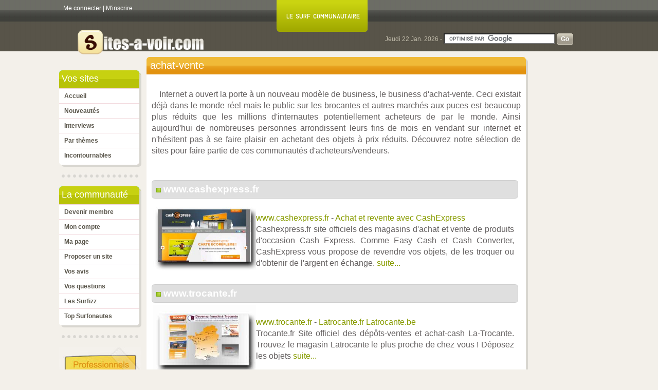

--- FILE ---
content_type: text/html; charset=ISO-8859-1
request_url: http://www.sites-a-voir.com/achat-vente.php
body_size: 6273
content:
<!DOCTYPE HTML PUBLIC "-//W3C//DTD HTML 4.01 Transitional//EN" "http://www.w3.org/TR/html4/loose.dtd"><html><head><title>Les sites d'achat-vente à ne pas rater</title><meta name="viewport" content="width=device-width"><meta http-equiv="Content-Type" content="text/html; charset=iso-8859-1"><meta name="description" content="Tous les sites à connaitre pour vendre ou acheter des objets sur internet"><meta name="keywords" content="site, vente, achat, occasion, enchère, économie, fin-de-mois, arrondir, gain, commision, renvendre"><meta name="robots" content="index,follow"><meta name="REVISIT-AFTER" CONTENT="1 day"><meta property="fb:admins" content="656566053" ><link rel="author" href="https://plus.google.com/112811783654768113689/posts"/><link rel="stylesheet" type="text/css" href="./css/site2017-1-1.css"><script type="text/javascript" src="https://cache.consentframework.com/js/pa/24830/c/6Bsri/stub" charset="utf-8"></script>
<script type="text/javascript" src="https://choices.consentframework.com/js/pa/24830/c/6Bsri/cmp" charset="utf-8" async></script><script async data-cmp-src="//pagead2.googlesyndication.com/pagead/js/adsbygoogle.js"></script><link rel="icon" type="image/x-icon" href="http://www.sites-a-voir.com/favicon_new.ico"><link rel="shortcut icon" href="http://www.sites-a-voir.com/favicon_new.ico"></head><body><div class="wrap"><div id="login"><span class="blanc"><a  href="./acces--membre.php">Me connecter</a></span> | <span class="blanc"><a  href="./inscription-membre.php">M'inscrire</a></span> </div><div id="surf-commu">
	<img src="./images/badge.png" width="177px" height="62px" alt="Le surf communautaire">
	</div><div id="haut-droit"></div><div style="clear:both"></div><div id="global">
	<div id="logo">
		<a href="http://www.sites-a-voir.com">
		<img src="./images/new-logo-reduit.png" height="57" width="250" alt="Tous les sites à visiter absolument !" align="middle" border="0" class="non-encadre">
		</a>
	</div><div id="ladate">
			<form action="./rechercher.php" id="cse-search-box">
				<div class="recherche">Jeudi 22 Jan. 2026 -
					<input type="hidden" name="cx" value="partner-pub-2109925028399039:oo1otx9kgyd" >
					<input type="hidden" name="cof" value="FORID:10" >
					<input type="hidden" name="ie" value="ISO-8859-1" >
					<input type="text" name="q" size="25">
					<input type="submit" name="sa" value="Go" class="submit2">
				</div>
			</form>
			
		</div><div id="entete">
	</div><div id="centre"><div id="navigation"><div class="green">&nbsp;Vos sites</div>
		
		<div class="whitebg">
		
			<ul class="subnav">
				<li><a href=".">Accueil</a></li>
				<li><a href="./derniers-sites.php">Nouveautés</a></li>
				<li><a href="./interview.php">Interviews</a></li>
				<li><a href="./les-tags.php">Par thèmes</a></li>
				<li><a href="./incontournables.php">Incontournables</a></li>
				<!--li><a href="./dans-actualite.php">Dans l'actualité</a></li-->
			</ul>
			
		</div>
			
		<div class="round-rot-left font1px">&nbsp;</div><div class="sep"></div><div class="green">&nbsp;La communauté</div>
		<div class="whitebg">
		<ul class="subnav">
		<!--li><a href="./concours.php">Gagner des cadeaux</a></li--><li><a href="./inscription-membre.php">Devenir membre</a></li><li><a href="./acces--membre.php">Mon compte</a></li><li><a href="./ma_page.php">Ma page</a></li><li><a href="./routage.php">Proposer un site</a></li><li><a href="./vos-avis.php">Vos avis</a></li><li><a href="./vos-questions.php">Vos questions</a></li><li><a href="./surfizz.php">Les Surfizz</a></li><li><a href="./classement-surfonautes.php">Top Surfonautes</a></li></ul></div>
		<div class="round-rot-left font1px">&nbsp;</div><div class="sep"></div><a href="./avis-authentifies.php"><img border="0" alt="postit" src="./widget/professionnel.jpg" width="160px" alt="Tout savoir sur les avis clients authentifiés" title="Tout savoir sur les avis clients authentifiés"></a></div><div id="principal">			
				<h1 class="orange">achat-vente</h1><div class="whitebg"><div class="whitebgmain yellow">		
		<DIV class="corps">
		<BR><div class="pub-haut-question"><!-- 51 - Script google Administrateur2 Temps google_milieu_s--></div><div style="min-width:50px;">Internet a ouvert la porte à un nouveau modèle de business, le business d&#39;achat-vente. Ceci existait déjà dans le monde réel mais le public sur les brocantes et autres marchés aux puces est beaucoup plus réduits que les millions d&#39;internautes potentiellement acheteurs de par le monde. Ainsi aujourd&#39;hui de nombreuses personnes arrondissent leurs fins de mois en vendant sur internet et n&#39;hésitent pas à se faire plaisir en achetant des objets à prix réduits. Découvrez notre sélection de sites pour faire partie de ces communautés d&#39;acheteurs/vendeurs.</div>
		<br/><br/><div style="clear:both;"></div><h2><img src="http://www.sites-a-voir.com/images/li_square.jpg">&nbsp;<a href="./cashexpress-fr.php">www.cashexpress.fr</a></h2>	
					<table>
					<tr valign="top">
					<td><a href="./cashexpress-fr.php"><img width="200" class="non-encadre" src="http://www.sites-a-voir.com/./screenshot2/cashexpress.jpg" align="left" alt="screenshot de www.cashexpress.fr"></a><BR>
					<div class="corps"><a href="./cashexpress-fr.php">www.cashexpress.fr</a> - <a href="./cashexpress-fr.php">Achat et revente avec CashExpress</a><BR>Cashexpress.fr site officiels des magasins d'achat et vente de produits d'occasion Cash Express. Comme Easy Cash et Cash Converter, CashExpress vous propose de revendre vos objets, de les troquer ou d'obtenir de l'argent en échange. <a href="./cashexpress-fr.php"> suite...</a></div>
					</DIV></td>
					</tr>
					</table>
					<BR><h2><img src="http://www.sites-a-voir.com/images/li_square.jpg">&nbsp;<a href="./trocante-fr.php">www.trocante.fr</a></h2>	
					<table>
					<tr valign="top">
					<td><a href="./trocante-fr.php"><img width="200" class="non-encadre" src="http://www.sites-a-voir.com/./screenshot2/trocantefr.jpg" align="left" alt="screenshot de www.trocante.fr"></a><BR>
					<div class="corps"><a href="./trocante-fr.php">www.trocante.fr</a> - <a href="./trocante-fr.php">Latrocante.fr Latrocante.be</a><BR>Trocante.fr Site officiel des dépôts-ventes  et achat-cash La-Trocante. Trouvez le magasin Latrocante le plus proche de chez vous ! Déposez les objets <a href="./trocante-fr.php">suite...</a></div>
					</DIV></td>
					</tr>
					</table>
					<BR><h2><img src="http://www.sites-a-voir.com/images/li_square.jpg">&nbsp;<a href="./easycash-fr.php">www.easycash.fr</a></h2>	
					<table>
					<tr valign="top">
					<td><a href="./easycash-fr.php"><img width="200" class="non-encadre" src="http://www.sites-a-voir.com//screenshot2/easycash" align="left" alt="screenshot de www.easycash.fr"></a><BR>
					<div class="corps"><a href="./easycash-fr.php">www.easycash.fr</a> - <a href="./easycash-fr.php">Acheter et revendre d'occasion</a><BR>EasyCash.fr Site officiel de Easy-Cash, les magasins spécialisés dans l’achat et la revente de produits d’occasion auprès des particuliers. Un objet à <a href="./easycash-fr.php">suite...</a></div>
					</DIV></td>
					</tr>
					</table>
					<BR><h2><img src="http://www.sites-a-voir.com/images/li_square.jpg">&nbsp;<a href="./agorastore-fr.php">www.agorastore.fr</a></h2>	
					<table>
					<tr valign="top">
					<td><div style="float:left;"><a href="./agorastore-fr.php"><img width="200" class="non-encadre" src="http://www.sites-a-voir.com//screenshot2/agorastore" align="left" alt="screenshot de www.agorastore.fr"></a></div>
						<div class="corps" style="float:left;"><BR> <a href="./agorastore-fr.php">>>&nbsp;Voir le site...</a></div>
					</DIV></td>
					</tr>
					</table>
					<BR><h2><img src="http://www.sites-a-voir.com/images/li_square.jpg">&nbsp;<a href="./mon-cadeau-est-a-vendre-com.php">www.mon-cadeau-est-a-vendre.com</a></h2>	
					<table>
					<tr valign="top">
					<td><div style="float:left;"><a href="./mon-cadeau-est-a-vendre-com.php"><img width="200" class="non-encadre" src="http://www.sites-a-voir.com//screenshot2/monkdoavendre" align="left" alt="screenshot de www.mon-cadeau-est-a-vendre.com"></a></div>
						<div class="corps" style="float:left;"><BR> <a href="./mon-cadeau-est-a-vendre-com.php">>>&nbsp;Voir le site...</a></div>
					</DIV></td>
					</tr>
					</table>
					<BR><h2><img src="http://www.sites-a-voir.com/images/li_square.jpg">&nbsp;<a href="./forbeez-com.php">www.forbeez.com</a></h2>	
					<table>
					<tr valign="top">
					<td><div style="float:left;"><a href="./forbeez-com.php"><img width="200" class="non-encadre" src="http://www.sites-a-voir.com//screenshot2/forbeez" align="left" alt="screenshot de www.forbeez.com"></a></div>
						<div class="corps" style="float:left;"><BR> <a href="./forbeez-com.php">>>&nbsp;Voir le site...</a></div>
					</DIV></td>
					</tr>
					</table>
					<BR><h2><img src="http://www.sites-a-voir.com/images/li_square.jpg">&nbsp;<a href="./juste-en-face-com.php">www.juste-en-face.com</a></h2>	
					<table>
					<tr valign="top">
					<td><div style="float:left;"><a href="./juste-en-face-com.php"><img width="200" class="non-encadre" src="http://www.sites-a-voir.com//screenshot2/justenface" align="left" alt="screenshot de www.juste-en-face.com"></a></div>
						<div class="corps" style="float:left;"><BR> <a href="./juste-en-face-com.php">>>&nbsp;Voir le site...</a></div>
					</DIV></td>
					</tr>
					</table>
					<BR><h2><img src="http://www.sites-a-voir.com/images/li_square.jpg">&nbsp;<a href="./geeknchips-fr.php">www.geeknchips.fr</a></h2>	
					<table>
					<tr valign="top">
					<td><a href="./geeknchips-fr.php"><img width="200" class="non-encadre" src="http://www.sites-a-voir.com//screenshot/geeknchips" align="left" alt="screenshot de www.geeknchips.fr"></a><BR>
					<div class="corps"><a href="./geeknchips-fr.php">www.geeknchips.fr</a> - <a href="./geeknchips-fr.php">Revendre ses jeux vidéo </a><BR>Geeknchips.fr La plateforme de petites annonces gratuites spécialisées dans l’achat et la vente de jeux vidéo, rétro gaming, consoles et produits High <a href="./geeknchips-fr.php">suite...</a></div>
					</DIV></td>
					</tr>
					</table>
					<BR><h2><img src="http://www.sites-a-voir.com/images/li_square.jpg">&nbsp;<a href="./toutcash-com.php">www.toutcash.com</a></h2>	
					<table>
					<tr valign="top">
					<td><a href="./toutcash-com.php"><img width="200" class="non-encadre" src="http://www.sites-a-voir.com//screenshot/toutcash" align="left" alt="screenshot de www.toutcash.com"></a><BR>
					<div class="corps"><a href="./toutcash-com.php">www.toutcash.com</a> - <a href="./toutcash-com.php">Achat d'occasion de chez Cash-Converters</a><BR>ToutCash.fr Le site ToutCash est le site de l'enseigne d'achats et ventes d'articles d'occasion Cash Converters : www.cashconverters.fr.<br>
Plus bes <a href="./toutcash-com.php">suite...</a></div>
					</DIV></td>
					</tr>
					</table>
					<BR><h2><img src="http://www.sites-a-voir.com/images/li_square.jpg">&nbsp;<a href="./les-bebes-verts-com.php">www.les-bebes-verts.com</a></h2>	
					<table>
					<tr valign="top">
					<td><a href="./les-bebes-verts-com.php"><img width="200" class="non-encadre" src="http://www.sites-a-voir.com//screenshot/bebesverts" align="left" alt="screenshot de www.les-bebes-verts.com"></a><BR>
					<div class="corps"><a href="./les-bebes-verts-com.php">www.les-bebes-verts.com</a> - <a href="./les-bebes-verts-com.php">Site d'enchères d'articles bébés</a><BR>Les-bebes-verts.com est le 1er site d'enchères et de petites annonces spécialisés uniquement dans l'univers des 0-7 ans des des futures et jeunes mamans.<br>

Vos enfants ont grandi : venez VENDRE tous les objets dont vous ne vous servez plus gratuitement !
<br>
Votre famille s'agrandit : équipez-vous de façon économique et écologique. Sur Les bébés verts, vous trouverez des articles d'occasion, mais aussi un grand choix de produits BIO de nos partenaires professionnels !
<br>
N'hésitez pas à venir faire un tour, c'est bon pour votre porte-monnaie et pour la planète !
<br>
A très bientôt. <a href="./les-bebes-verts-com.php">suite...</a></div>
					</DIV></td>
					</tr>
					</table>
					<BR><h2><img src="http://www.sites-a-voir.com/images/li_square.jpg">&nbsp;<a href="./cavientdujardin-com.php">www.cavientdujardin.com</a></h2>	
					<table>
					<tr valign="top">
					<td><div style="float:left;"><a href="./cavientdujardin-com.php"><img width="200" class="non-encadre" src="http://www.sites-a-voir.com//screenshot/cavientdujardin" align="left" alt="screenshot de www.cavientdujardin.com"></a></div>
						<div class="corps" style="float:left;"><BR> <a href="./cavientdujardin-com.php">>>&nbsp;Voir le site...</a></div>
					</DIV></td>
					</tr>
					</table>
					<BR><h2><img src="http://www.sites-a-voir.com/images/li_square.jpg">&nbsp;<a href="./authentique-luxe-com.php">www.authentique-luxe.com</a></h2>	
					<table>
					<tr valign="top">
					<td><a href="./authentique-luxe-com.php"><img width="200" class="non-encadre" src="http://www.sites-a-voir.com//screenshot/authentiqueluxe-com.jpg" align="left" alt="screenshot de www.authentique-luxe.com"></a><BR>
					<div class="corps"><a href="./authentique-luxe-com.php">www.authentique-luxe.com</a> - <a href="./authentique-luxe-com.php">depot vente marques luxe</a><BR>Notre boutique c'est du luxe authentique, de l'authentique luxe. Je vous laisse le soin de découvrir www.authentique-luxe.com qui est le travail de 3  <a href="./authentique-luxe-com.php">suite...</a></div>
					</DIV></td>
					</tr>
					</table>
					<BR><h2><img src="http://www.sites-a-voir.com/images/li_square.jpg">&nbsp;<a href="./annonces-paru-fr.php">www.annonces-paru.fr</a></h2>	
					<table>
					<tr valign="top">
					<td><a href="./annonces-paru-fr.php"><img width="200" class="non-encadre" src="http://www.sites-a-voir.com//screenshot/annoncesparus" align="left" alt="screenshot de www.annonces-paru.fr"></a><BR>
					<div class="corps"><a href="./annonces-paru-fr.php">www.annonces-paru.fr</a> - <a href="./annonces-paru-fr.php">Déposer vos annonces gratuitement sur Annonces-Paru.fr,</a><BR>Annonces-Paru.fr est un service gratuit de petites annonces. Vous pouvez consulter ou déposer gratuitement vos petites annonces (collections, immobilier, loisirs, rencontre). Cherchez et trouvez la bonne occasion.<br> Troquez et échanger vos objets d'occasion ou neuf ! Le nombre de dépôts d'annonces est illimité. Aucune inscription est nécessaire, seule  une adresse e-mail suffit ! Achetez et vendez tout près de chez vous.<br> Annonces-Paru.fr est ouvert aux particuliers et aux professionnels !
Retrouvez toutes les annonces de France, de Belgique et de Suisse. <a href="./annonces-paru-fr.php">suite...</a></div>
					</DIV></td>
					</tr>
					</table>
					<BR><h2><img src="http://www.sites-a-voir.com/images/li_square.jpg">&nbsp;<a href="./geek-occaz-fr.php">www.geek-occaz.fr</a></h2>	
					<table>
					<tr valign="top">
					<td><a href="./geek-occaz-fr.php"><img width="200" class="non-encadre" src="http://www.sites-a-voir.com//screenshot/www-geek-occaz-fr" align="left" alt="screenshot de www.geek-occaz.fr"></a><BR>
					<div class="corps"><a href="./geek-occaz-fr.php">www.geek-occaz.fr</a> - <a href="./geek-occaz-fr.php">Les petites annonces gratuites du Geek</a><BR>Geek-occaz.fr Site de petites annonces gratuites pour les Geeks et les Geekettes! Geek-occaz est un peu le leboncoin du geek :jeux vidéos, figurines,  <a href="./geek-occaz-fr.php">suite...</a></div>
					</DIV></td>
					</tr>
					</table>
					<BR><h2><img src="http://www.sites-a-voir.com/images/li_square.jpg">&nbsp;<a href="./art-dv-com.php">www.art-dv.com</a></h2>	
					<table>
					<tr valign="top">
					<td><a href="./art-dv-com.php"><img width="200" class="non-encadre" src="http://www.sites-a-voir.com//screenshot/www-art-dv-com" align="left" alt="screenshot de www.art-dv.com"></a><BR>
					<div class="corps"><a href="./art-dv-com.php">www.art-dv.com</a> - <a href="./art-dv-com.php">My Art de vivre</a><BR>Art-dv.com Place de marché spécialisée dans la décoration d’intérieur et les loisirs créatifs. Art DV repose sur un concept unique, l’achat vente d’ob <a href="./art-dv-com.php">suite...</a></div>
					</DIV></td>
					</tr>
					</table>
					<BR><h2><img src="http://www.sites-a-voir.com/images/li_square.jpg">&nbsp;<a href="./lpacv-net.php">www.lpacv.net</a></h2>	
					<table>
					<tr valign="top">
					<td><a href="./lpacv-net.php"><img width="200" class="non-encadre" src="http://www.sites-a-voir.com//screenshot/www-lpacv-net" align="left" alt="screenshot de www.lpacv.net"></a><BR>
					<div class="corps"><a href="./lpacv-net.php">www.lpacv.net</a> - <a href="./lpacv-net.php">un site comme leboncoin</a><BR>Lespetitesannonceschezvous.fr Publier gratuitement ses petites annonces sur internet. LPACV.net est un site comme Le bon coin le célèbre diffuseur d’a <a href="./lpacv-net.php">suite...</a></div>
					</DIV></td>
					</tr>
					</table>
					<BR><h2><img src="http://www.sites-a-voir.com/images/li_square.jpg">&nbsp;<a href="./instantluxe-com.php">www.instantluxe.com</a></h2>	
					<table>
					<tr valign="top">
					<td><a href="./instantluxe-com.php"><img width="200" class="non-encadre" src="http://www.sites-a-voir.com//screenshot/www-instantluxe-com" align="left" alt="screenshot de www.instantluxe.com"></a><BR>
					<div class="corps"><a href="./instantluxe-com.php">www.instantluxe.com</a> - <a href="./instantluxe-com.php">Chanel, Dior, Cartier à prix occasion</a><BR>Instantluxe.com Site d’achat et vente en ligne de produits de luxe de seconde main. Maroquinerie, Horlogerie, Joaillerie, Accessoires, Instant Luxe pe <a href="./instantluxe-com.php">suite...</a></div>
					</DIV></td>
					</tr>
					</table>
					<BR><h2><img src="http://www.sites-a-voir.com/images/li_square.jpg">&nbsp;<a href="./vivastreet-fr.php">www.vivastreet.fr</a></h2>	
					<table>
					<tr valign="top">
					<td><a href="./vivastreet-fr.php"><img width="200" class="non-encadre" src="http://www.sites-a-voir.com//screenshot/www-vivastreet-fr.jpg" align="left" alt="screenshot de www.vivastreet.fr"></a><BR>
					<div class="corps"><a href="./vivastreet-fr.php">www.vivastreet.fr</a> - <a href="./vivastreet-fr.php">petites annonces gratuites</a><BR>Vivastreet.fr petites annonces de particuliers à particuliers. Vivastreet est un site comme Le bon coin, déposez vos annonces et vendez les articles d <a href="./vivastreet-fr.php">suite...</a></div>
					</DIV></td>
					</tr>
					</table>
					<BR><h2><img src="http://www.sites-a-voir.com/images/li_square.jpg">&nbsp;<a href="./venteparfaite-fr.php">www.venteparfaite.fr</a></h2>	
					<table>
					<tr valign="top">
					<td><a href="./venteparfaite-fr.php"><img width="200" class="non-encadre" src="http://www.sites-a-voir.com//screenshot/www-venteparfaite-fr.jpg" align="left" alt="screenshot de www.venteparfaite.fr"></a><BR>
					<div class="corps"><a href="./venteparfaite-fr.php">www.venteparfaite.fr</a> - <a href="./venteparfaite-fr.php">Déposer des petites annonces gratuitement</a><BR>Venteparfaite.fr Petites annonces gratuites. Venteparfaite vous permet d’acheter ou de vendre tout ce que vous voulez : électroménager, DVD multimédia <a href="./venteparfaite-fr.php">suite...</a></div>
					</DIV></td>
					</tr>
					</table>
					<BR><h2><img src="http://www.sites-a-voir.com/images/li_square.jpg">&nbsp;<a href="./gusbazar-com.php">www.gusbazar.com</a></h2>	
					<table>
					<tr valign="top">
					<td><a href="./gusbazar-com.php"><img width="200" class="non-encadre" src="http://www.sites-a-voir.com//screenshot/www-gusbazar-com" align="left" alt="screenshot de www.gusbazar.com"></a><BR>
					<div class="corps"><a href="./gusbazar-com.php">www.gusbazar.com</a> - <a href="./gusbazar-com.php">Ventes gratuites sur Internet</a><BR>Gusbazar.com Découvrez ce site pour vos ventes en ligne et bénéficiez enfin d'un service gratuit de mise en vente sur Internet. <br>
Contrairement à  <a href="./gusbazar-com.php">suite...</a></div>
					</DIV></td>
					</tr>
					</table>
					<BR><h2><img src="http://www.sites-a-voir.com/images/li_square.jpg">&nbsp;<a href="./kicherchekoi-com.php">www.kicherchekoi.com</a></h2>	
					<table>
					<tr valign="top">
					<td><a href="./kicherchekoi-com.php"><img width="200" class="non-encadre" src="http://www.sites-a-voir.com//screenshot/www-kicherchekoi-com" align="left" alt="screenshot de www.kicherchekoi.com"></a><BR>
					<div class="corps"><a href="./kicherchekoi-com.php">www.kicherchekoi.com</a> - <a href="./kicherchekoi-com.php">Qui cherche quoi près de chez vous?</a><BR>Kicherchekoi.com est un site spécialisé dans les annonces de recherches : Qui cherche quoi! Totalement gratuit le site vous propose de rédiger en moin <a href="./kicherchekoi-com.php">suite...</a></div>
					</DIV></td>
					</tr>
					</table>
					<BR><h2><img src="http://www.sites-a-voir.com/images/li_square.jpg">&nbsp;<a href="./mondomomes-com.php">www.mondomomes.com</a></h2>	
					<table>
					<tr valign="top">
					<td><a href="./mondomomes-com.php"><img width="200" class="non-encadre" src="http://www.sites-a-voir.com//screenshot/www-mondomomes-com.jpg" align="left" alt="screenshot de www.mondomomes.com"></a><BR>
					<div class="corps"><a href="./mondomomes-com.php">www.mondomomes.com</a> - <a href="./mondomomes-com.php">Petites annonces en ligne sur l univers des enfants</a><BR>Mondomomes.com est un site de petites annonces en ligne gratuites dédiées à l’univers des enfants. Achetez, vendez ou échangez des articles pour enfan <a href="./mondomomes-com.php">suite...</a></div>
					</DIV></td>
					</tr>
					</table>
					<BR><h2><img src="http://www.sites-a-voir.com/images/li_square.jpg">&nbsp;<a href="./alloquoi-com.php">www.alloquoi.com</a></h2>	
					<table>
					<tr valign="top">
					<td><div style="float:left;"><a href="./alloquoi-com.php"><img width="200" class="non-encadre" src="http://www.sites-a-voir.com//screenshot/www-alloquoi-com.jpg" align="left" alt="screenshot de www.alloquoi.com"></a></div>
						<div class="corps" style="float:left;"><BR> <a href="./alloquoi-com.php">>>&nbsp;Voir le site...</a></div>
					</DIV></td>
					</tr>
					</table>
					<BR><h2><img src="http://www.sites-a-voir.com/images/li_square.jpg">&nbsp;<a href="./leboncoin-fr.php">www.leboncoin.fr</a></h2>	
					<table>
					<tr valign="top">
					<td><div style="float:left;"><a href="./leboncoin-fr.php"><img width="200" class="non-encadre" src="http://www.sites-a-voir.com//screenshot/www-leboncoin-fr.jpg" align="left" alt="screenshot de www.leboncoin.fr"></a></div>
						<div class="corps" style="float:left;"><BR> <a href="./leboncoin-fr.php">>>&nbsp;Voir le site...</a></div>
					</DIV></td>
					</tr>
					</table>
					<BR><h2><img src="http://www.sites-a-voir.com/images/li_square.jpg">&nbsp;<a href="./ebay-fr.php">www.ebay.fr</a></h2>	
					<table>
					<tr valign="top">
					<td><div style="float:left;"><a href="./ebay-fr.php"><img width="200" class="non-encadre" src="http://www.sites-a-voir.com//screenshot/ebay-fr.jpg" align="left" alt="screenshot de www.ebay.fr"></a></div>
						<div class="corps" style="float:left;"><BR> <a href="./ebay-fr.php">>>&nbsp;Voir le site...</a></div>
					</DIV></td>
					</tr>
					</table>
					<BR><h2><img src="http://www.sites-a-voir.com/images/li_square.jpg">&nbsp;<a href="./priceminister-fr.php">www.priceminister.fr</a></h2>	
					<table>
					<tr valign="top">
					<td><a href="./priceminister-fr.php"><img width="200" class="non-encadre" src="http://www.sites-a-voir.com//screenshot/priceminister-fr.jpg" align="left" alt="screenshot de www.priceminister.fr"></a><BR>
					<div class="corps"><a href="./priceminister-fr.php">www.priceminister.fr</a> - <a href="./priceminister-fr.php">achat/vente avec tiers de confiance</a><BR>Priceminister fait partie de la famille des sites d'achat-vente. On peut y faire de bonnes affaires ou vendre ses objets. L'achat et la vente sont séc <a href="./priceminister-fr.php">suite...</a></div>
					</DIV></td>
					</tr>
					</table>
					<BR></div><div align="center" style="margin-left:-10px;"><style>
.sav-responsive { width: 728px; height: 90px; }
@media(max-width: 929px) { .sav-responsive { width: 336px; height: 280px; }
@media(max-width: 336px) { .sav-responsive { width: 300px; height: 250px; }
</style>
<!-- sav-responsive -->
<ins class="adsbygoogle sav-responsive"
     style="display:inline-block"
     data-ad-client="ca-pub-1847613299817542"
     data-ad-slot="3683628888"></ins>
<script>
(adsbygoogle = window.adsbygoogle || []).push({});
</script><!-- 51 - Script google Administrateur2 Temps google_bas_s-->	</div>		
		</div>
		</div>		

		<div class="bas-orange font1px">&nbsp;</div><div class="corps">
	<div align="center">&copy; 2008-2026 sites-a-voir.com&nbsp;-&nbsp;<a class="liens" href="./mentions-legales.php">Mentions legales</a>&nbsp;-&nbsp;<a   class="liens" href="./nous-contacter.php">Nous contacter</a><br><script async src="https://www.googletagmanager.com/gtag/js?id=G-5K03N615FB"></script><script>window.dataLayer = window.dataLayer || [];function gtag(){dataLayer.push(arguments);}
gtag('js', new Date());gtag('config', 'G-5K03N615FB');</script><br><br></div></div></div><div id="secondaire"><div id="blocsecond"></div></div><!-- #secondaire -->
	</div><!-- #centre -->

	<div id="pied">
	</div><!-- #pied -->

</div><!-- #global -->


</div><script src="http://ajax.googleapis.com/ajax/libs/jquery/1.8.1/jquery.min.js" type="text/javascript" charset="utf-8"></script>
<script type="text/javascript" src="http://ajax.googleapis.com/ajax/libs/jqueryui/1.9.0/jquery-ui.min.js"></script>
<script type="text/javascript">
GB_myShow = function(caption, url, /* optional */ height, width, callback_fn){

    var options = {
        caption: caption,
        height: height || 700,
        width: width || 650,
        fullscreen: false,
        show_loading: false,
        callback_fn: callback_fn
        //reload_on_close : true
    }
    var win = new GB_Window(options);
    win.show(url);
    return false; 
}

$(function(){

	fav=1;
	jQuery.fx.off = false;
	// Survol de la croix



	$('div[id^="img_"]').hover(function(){
	if ( fav)
	{
		$(this).effect("shake",{ distance:5 }, { times:1 }, 30);
		fav=0;
	}
	}, function() {  fav=1;
	});	
	

	$("#accept-cookie").click(function(event) {$("#cookie").hide();var date=new Date();date.setTime(date.getTime()+(90*24*60*60*1000));var expires=";expires="+date.toGMTString();document.cookie="optin=OK"+expires+"; path=/";return false;});});
</script> <script type="text/javascript">
    var GB_ROOT_DIR = "http://www.sites-a-voir.com/script/greybox/";
	</script><script type="text/javascript" src="./script/greybox/AJS.js"></script>
	<script type="text/javascript" src="./script/greybox/AJS_fx.js"></script>
	<script type="text/javascript" src="./script/greybox/gb_scripts.js"></script><script type="text/javascript" src="http://www.google.fr/cse/brand?form=cse-search-box&amp;lang=fr"></script>
</BODY></HTML>

--- FILE ---
content_type: text/html; charset=utf-8
request_url: https://www.google.com/recaptcha/api2/aframe
body_size: 117
content:
<!DOCTYPE HTML><html><head><meta http-equiv="content-type" content="text/html; charset=UTF-8"></head><body><script nonce="UTS01EubPvFoPHMZedjhog">/** Anti-fraud and anti-abuse applications only. See google.com/recaptcha */ try{var clients={'sodar':'https://pagead2.googlesyndication.com/pagead/sodar?'};window.addEventListener("message",function(a){try{if(a.source===window.parent){var b=JSON.parse(a.data);var c=clients[b['id']];if(c){var d=document.createElement('img');d.src=c+b['params']+'&rc='+(localStorage.getItem("rc::a")?sessionStorage.getItem("rc::b"):"");window.document.body.appendChild(d);sessionStorage.setItem("rc::e",parseInt(sessionStorage.getItem("rc::e")||0)+1);localStorage.setItem("rc::h",'1769096394711');}}}catch(b){}});window.parent.postMessage("_grecaptcha_ready", "*");}catch(b){}</script></body></html>

--- FILE ---
content_type: text/css
request_url: http://www.sites-a-voir.com/css/site2017-1-1.css
body_size: 4780
content:

body {
	background:#f3f0ea url(../images/bg-nav-court.jpg) repeat-x;
	text-align: center;
	font-family: Arial, Helvetica, sans-serif;
	font-size: 0.75em;
	padding:0;
	margin:0;
	border:0;
	color: #413f3b;
	line-height: 1.4em;
	}

.sprite { background-image: url('../images/sprite2.png'); background-color: transparent; background-repeat: no-repeat; }	

.favoris { width: 60px; height: 60px; background-position: -120px -8px; }

.donner-avis { width: 60px; height: 60px; background-position: -60px -8px; }
.en-voi-plus { width: 60px; height: 60px; background-position: 0px -8px; margin-right:20px;} 
.tag_red { width: 16px; height: 16px; background-position: -185px -70px;display: inline-block;  }
.star_grey { width: 16px; height: 16px; background-position: -180px -16px;display: inline-block; }
.star_new { width: 16px; height: 16px; background-position: -180px 0px; display: inline-block;}
.cart { width: 16px; height: 16px; background-position: -196px -32px; display: inline-block;}
.magnifier { width: 16px; height: 16px; background-position: -185px -86px;display: inline-block; }

.comment { width: 16px; height: 16px; background-position: -196px -16px;display: inline-block; }
.information { width: 16px; height: 16px; background-position: -196px 0px; display: inline-block;}
.questionmark_48 { width: 16px; height: 16px; background-position: -180px -32px;display: inline-block; }
	
#feedback a {
display: block;
position: fixed;
top: 120px;   /* Emplacement du bouton en hauteur : remplacer 200 par 300 pour le descendre */
}

#myform2
{
	background:  url(../widget/form-droit.png) center no-repeat;
	width:250px;
	height:225px;
	font-family: Arial, Helvetica, sans-serif;
	font-size: 0.75em;
	color: #413f3b;
}

#myformbo
{
	background:  url(../back-office/images/bo-se-connecter.png) center no-repeat;
	width:250px;
	height:175px;
	font-family: Arial, Helvetica, sans-serif;
	font-size: 0.75em;
	color: #413f3b;
	background-position-x:center;
	background-position-y:top;
}

#myform {
display: block;
position: fixed;
top: 60px;
background:  url(../widget/form-droit.png) center no-repeat;
width:250px;
height:225px;
padding-top:150px;
	font-family: Arial, Helvetica, sans-serif;
	font-size: 0.75em;
	color: #413f3b;
}
	
#login {
width:370px;
padding:8px;
color:white;
float:left;
text-align:left;
}

#logo {
float:left;
margin-top:-8px;
margin-left:34px;
}

#surf-commu {
width:250px;
color:white;
float:left;
text-align:center;
}

#haut-droit {
width:360px;
padding:10px;
color:white;
text-align:right;
float:left;
}

	
.non-encadre
 {
	border-style:none;
	margin:0 0 0 0;
	padding:0 0 0 0;
	text-decoration:none;
	
 }	

#principal {
 /* padding: 20px;*/
  width: 900px;
	background: #ff0000;
}



ul#nav {
	margin:0;
	padding:0;
	list-style-type:none;
	float:left;
	}
	
ul#nav li{
	display: inline;
	}	
	
.haut a{
	color : white;
	}		
	
	
div.wrap {
	margin: 0 auto;
	padding: 0 0px 0 0;
	width: 1050px;
	text-align:left;
	}	

.submit2 {
	#background:  url(../images/go2.png) center no-repeat;
	background-image: url('../images/sprite2.png'); background-color: transparent; background-repeat: no-repeat;
	background-position: -180px -48px; 
	border-top: 0px solid #FFF;
	border-left: 0px solid #FFF;
	border-bottom: 0px solid #000;
	border-right: 0px solid #000;
	font: 1em Arial, Helvetica, sans-serif;
	color:#FFF;
	font-weight:bold;
	padding:0 0px 0 0;
	cursor: pointer; 
	width:32px;
	height:22px;
	}
	
	

strong {
	color: #A1B55D;
}



/* Navigation */
#navigation {
	background: #f3f0ea;
}


/* Contenu principal */
#principal {
	color: #181A12;
	background: #f3f0ea;
}

#principal strong {
	color: #606357;

}

/* Contenu secondaire */
#secondaire {
	background: #f3f0ea;
}



/* --- POSITIONNEMENT --- */


#global {
	width: 1085px;
	margin-left: auto;
	margin-right: auto;
	word-wrap:break-word;
}

/* En-tête */
#entete {
	padding: 12px 0;
}

/* Bloc central */
#centre {
	width: 100%;
	overflow: hidden;
}

/* Menu de navigation */
#navigation {
	float: left;
	width: 160px;
	margin-top:26px;
}

/* Contenu principal */
#principal {
	float: left;
	width: 742px;
	padding: 0px 10px;
	word-wrap:break-word;
}

#principal p, #principal li {
	line-height: 1.5;
}

/* Contenu secondaire */
#secondaire {
	margin-left: 922px;
	margin-top:26px;
}

/* Pied de page */
#pied {
	margin: 0;
	padding: 15px 20px 10px 0;
	font-size: .85em;
}

/* Mention de copyright */
#copyright {
	margin: 8px 0 0 0;
	font-size: 1em;
	text-align: left;
}	
	


h2.red {
	background:  url(./head-rot-left.gif) top no-repeat;
	font-size:1.7em;
	font-family: Georgia, Arial ,Verdana, sans-serif;
	font-weight:normal;
	margin:0;
	letter-spacing:0px;
	color:#FFF;
	padding:8px 0px 10px 0px;	
	width:223px;
	}		

h2.marron {
	background:  url(../images/head-marron-left-court.jpg) top no-repeat;
	font-size:1.7em;
	font-family: Georgia, Arial ,Verdana, sans-serif;
	font-weight:normal;
	margin:0;
	letter-spacing:0px;
	color:#FFF;
	padding:8px 0px 10px 0px;	
	width:160px;
	}	

div.green {
	#background:  url(../images/head-green-left-court.png) top no-repeat;
	background-image: url('../images/sprite2.png'); background-color: transparent; background-repeat: no-repeat;
	font-size:1.5em;
	height: 17px; background-position: 0px -68px;
	width:160px;
	//font-family: Georgia, Arial ,Verdana, sans-serif;
	font-family: Verdana, sans-serif;
	font-weight:normal;
	margin:0;
	letter-spacing:0px;
	color:#FFF;
	padding:8px 0px 10px 0px;	
	
	}	
	
div.greenindex {
	background:  url(../images/head-green-left-index.png) top no-repeat;
	font-size:1.5em;
	
	//font-family: Georgia, Arial ,Verdana, sans-serif;
	font-family: Verdana, sans-serif;
	font-weight:normal;
	margin:0;
	letter-spacing:0px;
	color:#FFF;
	padding:8px 0px 10px 0px;	
	width:360px;
	}		
	
	
div.greyindex {
	background:  url(../images/head-grey-left-court.png) top no-repeat;
	font-size:1.5em;
	
	//font-family: Georgia, Arial ,Verdana, sans-serif;
	font-family: Verdana, sans-serif;
	font-weight:normal;
	margin:0;
	letter-spacing:0px;
	color:#FFF;
	padding:8px 0px 10px 0px;	
	width:360px;
	}		

	
h1.orange {
	background: #E29210 url(../images/haut-principal-orange.png) top no-repeat;
	font-size:1.7em;
	line-height:0.8em;
	//font-family: Georgia, Arial ,Verdana, sans-serif;
	font-family: Verdana, sans-serif;
	font-weight:normal;
	margin:0;
	letter-spacing:0px;
	color:#FFF;
	padding:8px 0px 10px 7px;	
	width:735px;
	}		
	
.whitebg {
	background:#FFF;
	border-right:4px solid #d8d6d0;
	}	

.whitebgindex {
	background:#FFF;
	border-right:4px solid #d8d6d0;
	border-left:1px solid #d8d6d0;
	padding-right:5px;
	padding-left:5px;
	}		
	
	
.whitebg2 {
	background:#FFF;
	border-right:4px solid #d8d6d0;
	}	

.whitebgmain
{
	padding:6px 10px;
	margin:0;
	margin-right:10;
	display:block;
	width:728px;
}

ul.subnav {
	margin:0;
	padding:0;	
	background:#cad411;
	list-style-type:none;
	}
	
ul.subnav li a {
	padding:6px 10px;
	margin:0;
	display:block;
	width:136px;
	border-top:1px solid #f2d9dd;
	font-weight: bold;
	color : #59554A;
	}	

ul.subnav li a:link, ul.subnav li a:visited {
	background:white;
	}

ul.subnav li a:hover, ul.subnav li a:active {
	background:#fce8eb;
	color:#6da52b;
	text-decoration:none;
	}

ul.subnav li.active  a:link, ul.subnav li.active  a:visited, ul.subnav li.active a:hover, ul.subnav li.active a:active {
	background:white;
	text-decoration:none;
	color:#6da52b;
	}	
	
	
	
.font1px {
	font-size:1px;
	line-height:0;
	margin-bottom:5px;
	}
	
.round-rot-left {
	width:160px;
	height:8px;
	#background: url(../images/bas-blanc.png) no-repeat;
	background-image: url('../images/sprite2.png'); background-color: transparent; background-repeat: no-repeat; 
	background-position: 0px 0px; 
	}
	
.bas-blanc-index {
	width:360px;
	height:8px;
	background: url(../images/bas-blanc-index.png) no-repeat;
	}	
	
.bas-orange {
	width:742px;
	height:33px;
	background: url(../images/bas-orange.png) no-repeat;
	}	
	
.green a:link,  .green a:visited {color:#6da52b; text-decoration:none}
.green a:active, .green a:hover {color:#6da52b; text-decoration:underline}
	


.corps
{
	text-align:justify;
	margin-left: 0px;
	margin-right: 10px;
	color: #646060;
	font: 16px/22px Arial, Helvetica, sans-serif;	
}

.whitebgmain h2 {
	font-size:1.3em;
	font-weight:bold;
	padding:5px 8px;
	font-family:Arial, Helvetica, sans-serif;
	margin:2px 0;
	//clear:both;
	letter-spacing:normal;
	line-height:1.25em;
	}		

.surfizz {
	border :1px solid #f0ba38;


}
	
.surfizz td{
	border :1px solid #f0ba38;
	padding:5px;

}
	

.gestion {
	border :1px solid #f0ba38;
	width:720px;
	font-family:Verdana;
	font-size:8pt;
	color: #646060;
	word-wrap:break-word;

}
	
.gestion td{
	border :1px solid #f0ba38;
	padding:3px;

}	
	
.suite {
	//background:#c9d310;
	background:#e29311;
	padding : 1px 3px 1px 3px;
	color:white;
	border :1px solid #f0ba38;	
	}
	
a:hover .suite {
	//color:#e29311;
	color:#c9d310;
	}	
	

	
h2.sous-titre {	
	color:#e39513;
	text-decoration:none;
	font-family:verdana;
	font-size:11pt;
	font-weight:bold;
	margin-top: 10px;
	margin-bottom: 10px;
	margin:0px;
	border:0px;
padding-top: 10px;
 padding-bottom:10px;
 padding-left:0px;
 clear:none;
}	
	
.sous-titre {	
	color:#e39513;
	text-decoration:none;
	font-family:verdana;
	font-size:10pt;
	font-weight:bold;
	margin-top: 10px;
	margin-bottom: 10px;
	margin:0px;
	border:0px;
padding-top: 10px;
 padding-bottom:10px;
 padding-left:0px;
}

h3.titre3 {	
	color:#e39513;
	text-decoration:none;
	font-family:verdana;
	font-size:10pt;
	font-weight:normal;
	margin-top: 10px;
	margin-bottom: 10px;
	margin:0px;
	border:0px;
padding-top: 10px;
 padding-bottom:10px;
 padding-left:0px;
}

	

a:link, a:visited {
	color: #889c00;
	font-size : 1em;
	text-decoration: none;
}



a:hover {
	color: #000;
	text-decoration: none;
}

div.sep {
	background:url(../images/pointille.jpg) 2px 8px repeat-x;
	height:1px;
	line-height:0.01em;
	font-size:0.01em;
	padding:15px 0;
	margin : 2px;
	clear:both;
	}	
	
div.sep2{
	background:url(../images/pointille2.png) 2px 8px repeat-x;
	height:1px;
	line-height:0.01em;
	font-size:0.01em;
	padding:15px 0;
	margin : 0px;
	clear:both;
	}		

div.sep_vertical {
background:url(../images/pointille.gif) 2px 8px repeat-y;
width:8px;
line-height:0.01em;
font-size:0.01em;
padding:33px 0;
margin-right : 7px;
margin-left : 20px;
}
	
.blanc a {
	color:white;
}

.blanc a:hover{
	color:#889c00;
}

.corps_red
{
	text-align:justify;
	color:red;
	margin-left:10;
	margin-right:10;
	font-family:verdana;
	font-size:8pt;
}

.tableau_aide
{
	margin-top:0;
	padding:5px;
	border-style:solid solid solid solid;
	border-width:2px;
	border-bottom-color:#0D9E05; 
	border-top-color:#0D9E05;
	border-left-color:#0D9E05;
	border-right-color:#0D9E05;
	font-family:Verdana;
	font-size:8pt;
	color:black;
	background-color:#fcefbc;
	font-weight:normal;
	margin:10px;
}



.yellow h2 {
	//background:#fcefbc;
	background:#DFDFDF;
	//color:#6c6b66;
	color:white;
	font-size: 1.2em;
	margin-right:5px;
	border-radius:.3em .3em .3em .3em;
	border:1px solid #CECECE;
	//box-shadow:0 0 8px rgba(0,0,0,0.2);
	
}

.articlelong h2 {
	//background:#fcefbc;
	background:white;
	//color:#6c6b66;
	//color:white;
	color:#e39513;
	font-size: 1.2em;
	margin-right:5px;
	border-radius:.3em .3em .3em .3em;
	border:none;
	//box-shadow:0 0 8px rgba(0,0,0,0.2);
	
}
	
.yellow h2 a {
//background:#fcefbc;
background:#DFDFDF;
//color:#6c6b66;
color:white;
font-size: 1em;
}
	
.yellow  h2 a:hover {
	color:#59554A;

}

.the_post_meta {
	color: #cdd926;
	//background: #b0bb0b;
	background: #fff;
	margin-bottom:3px;
	padding: 5px 8px;
	//border: 1px solid #8d9806;
	border: 1px solid #e49715;
	
	font-size: 17px;
	font-weight:bold;
		color: #e49715;
	width:700px;
}

h2.the_post_meta {
	color: #cdd926;
	//background: #b0bb0b;
	background: #fff;
	margin-bottom:3px;
	padding: 5px 8px;
	//border: 1px solid #8d9806;
	border: 1px solid #e49715;
	
	font-size: 15px;
	font-weight:bold;
		color: #e49715;
	width:700px;
}
 
h2.the_post_meta a, h2.the_post_meta a:link, h2.the_post_meta a:visited {
	color: #889c00;
	font-size : 1em;
	text-decoration: none;
	background : none;
}

h2.the_post_meta a:hover {
	color: #000;
	text-decoration: none;
}

	
.form_achat {
box-sizing: border-box;
-moz-box-sizing: border-box;
 -webkit-box-sizing: border-box;
 width:100%;
 }
	
.avis {
	margin-top:6px;
	padding:5px;
	background-color:#fcefbc;
	font-weight:normal;
	padding:10px;
	box-shadow:0 0 8px rgba(0,0,0,0.2);
	border:1px solid #DDDDDD;
	border-radius:.3em .3em .3em .3em;
}

.pub {
	border-top-color:#e49715;
	border-bottom-color:#fff; 
	border-left-color:#fff;
	border-right-color:#fff;
	border-width:1px;	
}


/* Last-Modified: 28/06/06 00:08:22 */
#GB_overlay {
    background-color: #000;
    position: absolute;
    margin: auto;
    top: 0;
    left: 0;
    z-index: 100;
}

#GB_window {
    left: 0;
    top: 0;
    font-size: 1px;
    position: absolute;
    overflow: visible;
    z-index: 150;
}

#GB_window .content {
    width: auto;
    margin: 0;
    padding: 0;
}

#GB_frame {
    border: 0;
    margin: 0;
    padding: 0;
    overflow: auto;
    white-space: nowrap;
}


.GB_Gallery {
    margin: 0 22px 0 22px;
}

.GB_Gallery .content {
    background-color: #fff;
    border: 3px solid #ddd;
}

.GB_header {
    top: 10px;
    left: 0;
    margin: 0;
    z-index: 500;
    position: absolute;
    border-bottom: 2px solid #555;
    border-top: 2px solid #555;
}

.GB_header .inner {
    background-color: #333;
    font-family: Arial, Verdana, sans-serif;
    padding: 2px 20px 2px 20px;
}

.GB_header table {
    margin: 0;
    width: 100%;
    border-collapse: collapse;
}

.GB_header .caption {
    text-align: left;
    color: #eee;
    white-space: nowrap;
    font-size: 20px;
}

.GB_header .close {
    text-align: right;
}

.GB_header .close img {
    z-index: 500;
    cursor: pointer;
}

.GB_header .middle {
    white-space: nowrap;
    text-align: center;
}


#GB_middle {
    color: #eee;
}

#GB_middle img {
    cursor: pointer;
    vertical-align: middle;
}

#GB_middle .disabled {
    cursor: default;
}

#GB_middle .left {
    padding-right: 10px;
}

#GB_middle .right {
    padding-left: 10px;
}


.GB_Window .content {
    background-color: #fff;
    border: 3px solid #ccc;
    border-top: none;
}

.GB_Window .header {
    border-bottom: 1px solid #aaa;
    border-top: 1px solid #999;
    border-left: 3px solid #ccc;
    border-right: 3px solid #ccc;
    margin: 0;

    height: 22px;
    font-size: 12px;
    padding: 3px 0;
    color: #333;
}

.GB_Window .caption {
    font-size: 12px;
    text-align: left;
    font-weight: bold;
    white-space: nowrap;
    padding-right: 20px;
}

.GB_Window .close { text-align: right; }
.GB_Window .close span { 
    font-size: 12px;
    cursor: pointer; 
}
.GB_Window .close img {
    cursor: pointer;
    padding: 0 3px 0 0;
}

.GB_Window .on { border-bottom: 1px solid #333; }
.GB_Window .click { border-bottom: 1px solid red; }

.recherche  {float:left;color:#C0BBAA;margin-left:350px;margin-top:3px;}


.pub-haut-question {
float:left;
margin-right:15px;
margin-bottom:15px;

}

.image_site {
float:left;
padding-right:5px;
}

#cookie{color:black;border-top:1px solid #aba495;background-color:#f3f0ea;opacity:.95;filter:alpha(opacity=95);height:auto;text-align:left;padding:10px;z-index:1000;position:fixed;bottom:0;left:0;width:100%;margin:0px;font-size:.9em}#cookie a.bout{color:black;text-decoration:none;padding:0 6px;margin-left:8px;background-color:white;border:0}
@media only screen and (max-width:767px){#cookie a.bout{display:block;width:30%;text-align:center;margin:5px auto 0}}
@media only screen and (min-width:768px){#cookie a.bout{display:inline-block}}
@media screen and (max-width: 10px) {

 /* passer tous les éléments de largeur fixe en largeur automatique */
 body, #wrap, #entete, #centre, #navigation, #principal {
   width: auto;
   margin: 0;
   padding: 0;
 }

 /* fixer une largeur maximale  de 100 % aux éléments potentiellement problématiques */
 img, table, td, blockquote, code, pre, textarea, input, iframe, object, embed, video {
   max-width: 100%;
 }
/* conserver le ratio des images et empêcher les débordements de boîtes dûs aux border ou padding */
 img {
   height: auto; width: auto;
   -webkit-box-sizing: border-box;
   -moz-box-sizing: border-box;
   box-sizing: border-box;
 }

 /* gestion des mots longs */
 textarea, table, td, th, code, pre, samp {
   word-wrap: break-word; /* passage à la ligne forcé */
   -webkit-hyphens: auto; /* césure propre */
   -moz-hyphens: auto;
   hyphens: auto;
 }
 code, pre, samp {
   white-space: pre-wrap; /* passage à la ligne spécifique pour les éléments à châsse fixe */
 }

 /* Passer à une seule colonne (à appliquer aux éléments multi-colonnes) */
 element1, element2 {
   float: none;
   width: auto;
 }

 /* masquer les éléments superflus */
 .hide_mobile {
   display: none !important;
 }

 /* Un message personnalisé */
 body:before {
   content: "Version mobile du site";
   display: block;
   color: #777;
   text-align: center;
   font-style: italic;
 }
 
 #navigation { display:none;}
}

@media screen and (max-width:1050px)
{
#secondaire{display:none}
.recherche { margin-left:200px}
#haut-droit { width:250px;}
/*#surf-commu{width:100px;}*/
#global{width:930px}
div.wrap{width:930px}

.messageavis {display:none}
}


@media screen and (max-width:929px)
{
#haut-droit,#secondaire,#sup920 {display:none}
.recherche{ margin-left:25px}
.sup920 {display:none}

 .non-encadre
 {
 max-width: 100%;
 }

	h1.orange
	{
		width:550px;
		background: #E29210;
		
	}

	.bas-orange {
	width:550px;
	background: #E29210;
	}
	
	.whitebgmain {
	width:540px;
	
	}
	
	#principal {width:550px;	}
	
#global{width:740px;}
div.wrap{width:740px;}		
	.the_post_meta {	width:510px;	}	
	h2.the_post_meta {	width:510px;	}	
}

@media screen and (max-width:760px)
{

 /* fixer une largeur maximale  de 100 % aux éléments potentiellement problématiques 
 table, td,  img,
 */
 blockquote, code, pre, textarea, input, iframe, object, embed, video {
	max-width: 100%;
	/*height: auto;*/
	width: auto;
	box-sizing: border-box;
 }

body, .wrap, #entete, #centre, #global, #principal,.whitebgmain,.whitebg2 ,#contenu{
   width: auto!important;
   margin: 0;
   padding: 0;
   max-width:100%;
 }
 
 .corps{
	margin-left:10px;
 }

	/*#navigation { display:none;}*/
/*.whitebgmain { width:100%; }*/
/*#principal { width:100%;}*/
#haut-droit, #secondaire, #navigation {display:none}
#ladate {display:none}
#surf-commu {display:none}
#logo { margin-left:10px;}
#entete{clear:both;}
#secondaire{margin-left:0px;margin-top:0px}

 /*img, table, td, blockquote, code, pre, textarea, input, iframe, object, embed, video {
   max-width: 100%;
 }*/
 
 .non-encadre
 {
 max-width: 100%;
 }

	h1.orange
	{
		width:auto;
		background: #E29210;
		
	}
	
	.the_post_meta
	{
		width:auto;
	}	
	
		h2.the_post_meta {	width:auto;	}	

	.bas-orange {
	width:auto;
	height:33px;
	background: #E29210
	}
}
@media screen and (max-width:620px)
{
#surf-commu,#login {display:none}
#ladate {display:none}
#logo{margin-top:0px;align:center;padding-left:}
}

@media screen and (max-width:450px)
{
	.pub-haut-question {	float:none;margin-right:0px;margin-bottom:15px;	}
}

@media screen and (max-width:400px)
{
	#ladate {display:none}
	#logo{margin-top:0px}
	h1.orange
	{
		width:auto;
		background: #E29210;
		
	}

	.bas-orange {
	width:auto;
	height:33px;
	background: #E29210
	}	

	.image_site {
	float:none;
	}
	
	.desc_site {
	clear:both;
	}
	
	.the_post_meta
	{
		width:auto;
	}	
}